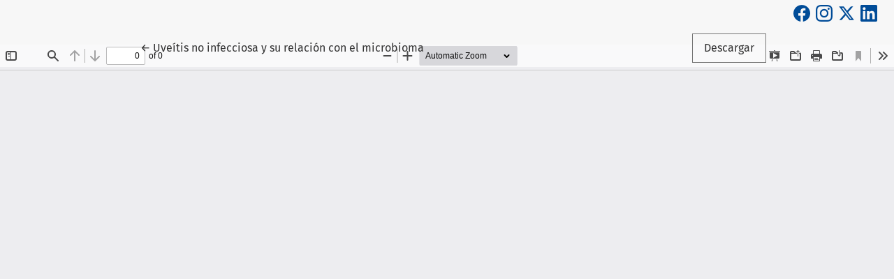

--- FILE ---
content_type: text/html; charset=utf-8
request_url: https://revista.spr.org.py/index.php/spr/article/view/166/247
body_size: 3461
content:
<!DOCTYPE html>
<html lang="es" xml:lang="es">
<head>
	<meta charset="utf-8">
	<meta name="viewport" content="width=device-width, initial-scale=1.0">
	<title>
		Vista de Uveítis no infecciosa y su relación con el microbioma
							| Revista Paraguaya de Reumatología
			</title>

	
<meta name="generator" content="Open Journal Systems 3.4.0.9" />
<link rel="alternate" type="application/atom+xml" href="https://revista.spr.org.py/index.php/spr/gateway/plugin/WebFeedGatewayPlugin/atom">
<link rel="alternate" type="application/rdf+xml" href="https://revista.spr.org.py/index.php/spr/gateway/plugin/WebFeedGatewayPlugin/rss">
<link rel="alternate" type="application/rss+xml" href="https://revista.spr.org.py/index.php/spr/gateway/plugin/WebFeedGatewayPlugin/rss2">
<!DOCTYPE html>
<html lang="es">
<head>
    <meta charset="UTF-8">
    <meta name="viewport" content="width=device-width, initial-scale=1.0">
    <title>Barra de Redes Sociales - Revista Reumatología</title>
    <style>
        * {
            margin: 0;
            padding: 0;
            box-sizing: border-box;
        }

        .social-bar {
            background-color: #f7f7f7;
            height: 1cm; /* 37.8px aproximadamente */
            width: 100%;
            display: flex;
            justify-content: flex-end;
            align-items: center;
            padding: 0 20px;
            position: relative;
        }

        .social-icons {
            display: flex;
            align-items: center;
            gap: 15px;
        }

        .social-icon {
            color: #004C98;
            font-size: 24px;
            transition: all 0.3s ease;
            text-decoration: none;
            display: flex;
            align-items: center;
            justify-content: center;
            width: 32px;
            height: 32px;
        }

        .social-icon:hover {
            color: #0066CC;
            transform: scale(1.1);
        }

        /* Responsive design */
        @media (max-width: 768px) {
            .social-bar {
                padding: 0 15px;
            }
            
            .social-icons {
                gap: 12px;
            }
            
            .social-icon {
                font-size: 20px;
                width: 28px;
                height: 28px;
            }
        }

        @media (max-width: 480px) {
            .social-bar {
                padding: 0 10px;
            }
            
            .social-icons {
                gap: 10px;
            }
            
            .social-icon {
                font-size: 18px;
                width: 24px;
                height: 24px;
            }
        }
    </style>
</head>
<body>
    <div class="social-bar">
        <div class="social-icons">
            <a href="https://www.facebook.com/share/1GWzcACuxy/" target="_blank" class="social-icon facebook" title="Facebook">
                <svg width="24" height="24" viewBox="0 0 24 24" fill="currentColor">
                    <path d="M24 12.073c0-6.627-5.373-12-12-12s-12 5.373-12 12c0 5.99 4.388 10.954 10.125 11.854v-8.385H7.078v-3.47h3.047V9.43c0-3.007 1.792-4.669 4.533-4.669 1.312 0 2.686.235 2.686.235v2.953H15.83c-1.491 0-1.956.925-1.956 1.874v2.25h3.328l-.532 3.47h-2.796v8.385C19.612 23.027 24 18.062 24 12.073z"/>
                </svg>
            </a>
            <a href="https://www.instagram.com/revistareumapy/?igsh=YzljYTk1ODg3Zg%3D%3D#" target="_blank" class="social-icon instagram" title="Instagram">
                <svg width="24" height="24" viewBox="0 0 24 24" fill="currentColor">
                    <path d="M12 2.163c3.204 0 3.584.012 4.85.07 3.252.148 4.771 1.691 4.919 4.919.058 1.265.069 1.645.069 4.849 0 3.205-.012 3.584-.069 4.849-.149 3.225-1.664 4.771-4.919 4.919-1.266.058-1.644.07-4.85.07-3.204 0-3.584-.012-4.849-.07-3.26-.149-4.771-1.699-4.919-4.92-.058-1.265-.07-1.644-.07-4.849 0-3.204.013-3.583.07-4.849.149-3.227 1.664-4.771 4.919-4.919 1.266-.057 1.645-.069 4.849-.069zm0-2.163c-3.259 0-3.667.014-4.947.072-4.358.2-6.78 2.618-6.98 6.98-.059 1.281-.073 1.689-.073 4.948 0 3.259.014 3.668.072 4.948.2 4.358 2.618 6.78 6.98 6.98 1.281.058 1.689.072 4.948.072 3.259 0 3.668-.014 4.948-.072 4.354-.2 6.782-2.618 6.979-6.98.059-1.28.073-1.689.073-4.948 0-3.259-.014-3.667-.072-4.947-.196-4.354-2.617-6.78-6.979-6.98-1.281-.059-1.69-.073-4.949-.073zm0 5.838c-3.403 0-6.162 2.759-6.162 6.162s2.759 6.163 6.162 6.163 6.162-2.759 6.162-6.163c0-3.403-2.759-6.162-6.162-6.162zm0 10.162c-2.209 0-4-1.79-4-4 0-2.209 1.791-4 4-4s4 1.791 4 4c0 2.21-1.791 4-4 4zm6.406-11.845c-.796 0-1.441.645-1.441 1.44s.645 1.44 1.441 1.44c.795 0 1.439-.645 1.439-1.44s-.644-1.44-1.439-1.44z"/>
                </svg>
            </a>
            <a href="https://x.com/RReumatologiapy?t=H5j_YG9A0Cxn-3YjxlEJAA&s=08" target="_blank" class="social-icon twitter" title="X (Twitter)">
                <svg width="24" height="24" viewBox="0 0 24 24" fill="currentColor">
                    <path d="M18.244 2.25h3.308l-7.227 8.26 8.502 11.24H16.17l-5.214-6.817L4.99 21.75H1.68l7.73-8.835L1.254 2.25H8.08l4.713 6.231zm-1.161 17.52h1.833L7.084 4.126H5.117z"/>
                </svg>
            </a>
            <a href="https://www.linkedin.com/authwall?trk=gf&trkInfo=AQFAxJ6zSyAkaQAAAZlEHWCAlRpCz879Q0XjLQxomfaggyi0PDlhKLAMXA3wL4upkPxBOxEjPG1YXFoIimvPZaUJaCpZtbVdoMfemp8AGHFJc-kinsZ26JUcqiEUPy68BHOw18c=&original_referer=&sessionRedirect=https%3A%2F%2Fwww.linkedin.com%2Fin%2Frpr-revista-paraguaya-de-reumatolog%25C3%25ADa-a8892b316" target="_blank" class="social-icon linkedin" title="LinkedIn">
                <svg width="24" height="24" viewBox="0 0 24 24" fill="currentColor">
                    <path d="M20.447 20.452h-3.554v-5.569c0-1.328-.027-3.037-1.852-3.037-1.853 0-2.136 1.445-2.136 2.939v5.667H9.351V9h3.414v1.561h.046c.477-.9 1.637-1.85 3.37-1.85 3.601 0 4.267 2.37 4.267 5.455v6.286zM5.337 7.433c-1.144 0-2.063-.926-2.063-2.065 0-1.138.92-2.063 2.063-2.063 1.14 0 2.064.925 2.064 2.063 0 1.139-.925 2.065-2.064 2.065zm1.782 13.019H3.555V9h3.564v11.452zM22.225 0H1.771C.792 0 0 .774 0 1.729v20.542C0 23.227.792 24 1.771 24h20.451C23.2 24 24 23.227 24 22.271V1.729C24 .774 23.2 0 22.222 0h.003z"/>
                </svg>
            </a>
        </div>
    </div>

    <script>
        // JavaScript para funcionalidades adicionales
        document.addEventListener('DOMContentLoaded', function() {
            const socialIcons = document.querySelectorAll('.social-icon');
            
            // Agregar efecto de click
            socialIcons.forEach(icon => {
                icon.addEventListener('click', function(e) {
                    // Pequeña animación al hacer click
                    this.style.transform = 'scale(0.95)';
                    setTimeout(() => {
                        this.style.transform = 'scale(1.1)';
                        setTimeout(() => {
                            this.style.transform = 'scale(1)';
                        }, 100);
                    }, 100);
                });
            });

            // Verificar responsive al cambiar el tamaño de ventana
            function handleResize() {
                const width = window.innerWidth;
                console.log('Ancho de ventana:', width + 'px');
            }

            window.addEventListener('resize', handleResize);
            handleResize(); // Ejecutar una vez al cargar
        });
    </script>
</body>
</html>
	<link rel="stylesheet" href="https://revista.spr.org.py/plugins/themes/healthSciences/libs/app.min.css?v=3.4.0.9" type="text/css" /><link rel="stylesheet" href="https://revista.spr.org.py/index.php/spr/$$$call$$$/page/page/css?name=stylesheet" type="text/css" /><link rel="stylesheet" href="https://revista.spr.org.py/plugins/generic/citations/css/citations.css?v=3.4.0.9" type="text/css" /><link rel="stylesheet" href="https://revista.spr.org.py/plugins/generic/doiInSummary/styles/doi.css?v=3.4.0.9" type="text/css" />
</head>
<body class="page-view-pdf">
	<div class="pdf-header">
		<div class="pdf-return-article">
			<a href="https://revista.spr.org.py/index.php/spr/article/view/166" class="btn btn-text">
				←
				<span class="visually-hidden">
											Volver a los detalles del artículo
									</span>
									Uveítis no infecciosa y su relación con el microbioma
							</a>
		</div>
				<div class="pdf-download-button">
			<a href="https://revista.spr.org.py/index.php/spr/article/download/166/247/1019" class="btn" download>
				<span class="label">
					Descargar
				</span>
			</a>
		</div>
	</div>

	<div id="pdfCanvasContainer" class="pdf-frame">
		<iframe src="https://revista.spr.org.py/plugins/generic/pdfJsViewer/pdf.js/web/viewer.html?file=https%3A%2F%2Frevista.spr.org.py%2Findex.php%2Fspr%2Farticle%2Fdownload%2F166%2F247%2F1019" width="100%" height="100%" style="min-height: 500px;" allowfullscreen webkitallowfullscreen></iframe>
	</div>
	
</body>
</html>
